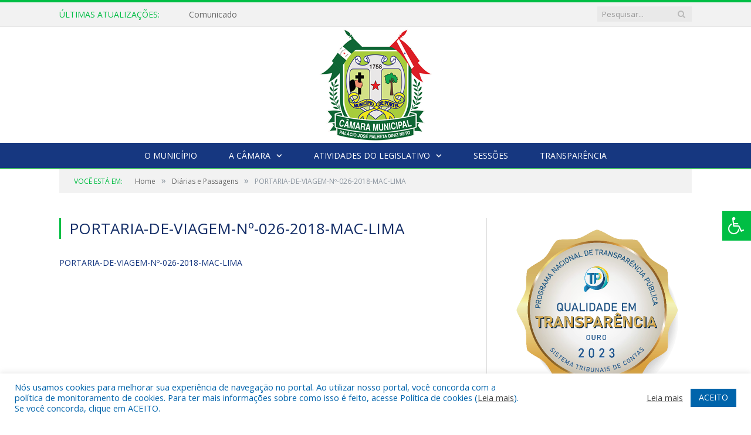

--- FILE ---
content_type: text/html; charset=UTF-8
request_url: https://camaradeportel.pa.gov.br/portal-da-transparencia/diarias-e-passagens/portaria-de-viagem-no-026-2018-mac-lima/
body_size: 15996
content:
<!DOCTYPE html>

<!--[if IE 8]> <html class="ie ie8" lang="pt-BR"> <![endif]-->
<!--[if IE 9]> <html class="ie ie9" lang="pt-BR"> <![endif]-->
<!--[if gt IE 9]><!--> <html lang="pt-BR"> <!--<![endif]-->

<head>


<meta charset="UTF-8" />


 
<meta name="viewport" content="width=device-width, initial-scale=1" />
<link rel="pingback" href="https://camaradeportel.pa.gov.br/xmlrpc.php" />
	
<link rel="shortcut icon" href="https://camarapreviapa.cr2.site/wp-content/uploads/2020/03/favicon-cr2.png" />	

<link rel="apple-touch-icon-precomposed" href="https://camarapreviapa.cr2.site/wp-content/uploads/2020/03/favicon-cr2.png" />
	
<meta name='robots' content='index, follow, max-image-preview:large, max-snippet:-1, max-video-preview:-1' />
	<style>img:is([sizes="auto" i], [sizes^="auto," i]) { contain-intrinsic-size: 3000px 1500px }</style>
	
	<!-- This site is optimized with the Yoast SEO plugin v25.3.1 - https://yoast.com/wordpress/plugins/seo/ -->
	<title>PORTARIA-DE-VIAGEM-Nº-026-2018-MAC-LIMA - Câmara Municipal de Portel | Gestão 2025-2026</title>
	<link rel="canonical" href="https://camaradeportel.pa.gov.br/portal-da-transparencia/diarias-e-passagens/portaria-de-viagem-no-026-2018-mac-lima/" />
	<meta property="og:locale" content="pt_BR" />
	<meta property="og:type" content="article" />
	<meta property="og:title" content="PORTARIA-DE-VIAGEM-Nº-026-2018-MAC-LIMA - Câmara Municipal de Portel | Gestão 2025-2026" />
	<meta property="og:description" content="PORTARIA-DE-VIAGEM-Nº-026-2018-MAC-LIMA" />
	<meta property="og:url" content="https://camaradeportel.pa.gov.br/portal-da-transparencia/diarias-e-passagens/portaria-de-viagem-no-026-2018-mac-lima/" />
	<meta property="og:site_name" content="Câmara Municipal de Portel | Gestão 2025-2026" />
	<script type="application/ld+json" class="yoast-schema-graph">{"@context":"https://schema.org","@graph":[{"@type":"WebPage","@id":"https://camaradeportel.pa.gov.br/portal-da-transparencia/diarias-e-passagens/portaria-de-viagem-no-026-2018-mac-lima/","url":"https://camaradeportel.pa.gov.br/portal-da-transparencia/diarias-e-passagens/portaria-de-viagem-no-026-2018-mac-lima/","name":"PORTARIA-DE-VIAGEM-Nº-026-2018-MAC-LIMA - Câmara Municipal de Portel | Gestão 2025-2026","isPartOf":{"@id":"https://camaradeportel.pa.gov.br/#website"},"primaryImageOfPage":{"@id":"https://camaradeportel.pa.gov.br/portal-da-transparencia/diarias-e-passagens/portaria-de-viagem-no-026-2018-mac-lima/#primaryimage"},"image":{"@id":"https://camaradeportel.pa.gov.br/portal-da-transparencia/diarias-e-passagens/portaria-de-viagem-no-026-2018-mac-lima/#primaryimage"},"thumbnailUrl":"","datePublished":"2021-05-06T17:10:55+00:00","breadcrumb":{"@id":"https://camaradeportel.pa.gov.br/portal-da-transparencia/diarias-e-passagens/portaria-de-viagem-no-026-2018-mac-lima/#breadcrumb"},"inLanguage":"pt-BR","potentialAction":[{"@type":"ReadAction","target":["https://camaradeportel.pa.gov.br/portal-da-transparencia/diarias-e-passagens/portaria-de-viagem-no-026-2018-mac-lima/"]}]},{"@type":"ImageObject","inLanguage":"pt-BR","@id":"https://camaradeportel.pa.gov.br/portal-da-transparencia/diarias-e-passagens/portaria-de-viagem-no-026-2018-mac-lima/#primaryimage","url":"","contentUrl":""},{"@type":"BreadcrumbList","@id":"https://camaradeportel.pa.gov.br/portal-da-transparencia/diarias-e-passagens/portaria-de-viagem-no-026-2018-mac-lima/#breadcrumb","itemListElement":[{"@type":"ListItem","position":1,"name":"Portal da Transparência","item":"https://camaradeportel.pa.gov.br/portal-da-transparencia/"},{"@type":"ListItem","position":2,"name":"Diárias e Passagens","item":"https://camaradeportel.pa.gov.br/portal-da-transparencia/diarias-e-passagens/"},{"@type":"ListItem","position":3,"name":"PORTARIA-DE-VIAGEM-Nº-026-2018-MAC-LIMA"}]},{"@type":"WebSite","@id":"https://camaradeportel.pa.gov.br/#website","url":"https://camaradeportel.pa.gov.br/","name":"Câmara Municipal de Portel | Gestão 2025-2026","description":"Site oficial da Câmara Municipal de Portel","potentialAction":[{"@type":"SearchAction","target":{"@type":"EntryPoint","urlTemplate":"https://camaradeportel.pa.gov.br/?s={search_term_string}"},"query-input":{"@type":"PropertyValueSpecification","valueRequired":true,"valueName":"search_term_string"}}],"inLanguage":"pt-BR"}]}</script>
	<!-- / Yoast SEO plugin. -->


<link rel='dns-prefetch' href='//maxcdn.bootstrapcdn.com' />
<link rel='dns-prefetch' href='//fonts.googleapis.com' />
<link rel="alternate" type="application/rss+xml" title="Feed para Câmara Municipal de Portel | Gestão 2025-2026 &raquo;" href="https://camaradeportel.pa.gov.br/feed/" />
<link rel="alternate" type="application/rss+xml" title="Feed de comentários para Câmara Municipal de Portel | Gestão 2025-2026 &raquo;" href="https://camaradeportel.pa.gov.br/comments/feed/" />
<script type="text/javascript">
/* <![CDATA[ */
window._wpemojiSettings = {"baseUrl":"https:\/\/s.w.org\/images\/core\/emoji\/16.0.1\/72x72\/","ext":".png","svgUrl":"https:\/\/s.w.org\/images\/core\/emoji\/16.0.1\/svg\/","svgExt":".svg","source":{"concatemoji":"https:\/\/camaradeportel.pa.gov.br\/wp-includes\/js\/wp-emoji-release.min.js?ver=6.8.3"}};
/*! This file is auto-generated */
!function(s,n){var o,i,e;function c(e){try{var t={supportTests:e,timestamp:(new Date).valueOf()};sessionStorage.setItem(o,JSON.stringify(t))}catch(e){}}function p(e,t,n){e.clearRect(0,0,e.canvas.width,e.canvas.height),e.fillText(t,0,0);var t=new Uint32Array(e.getImageData(0,0,e.canvas.width,e.canvas.height).data),a=(e.clearRect(0,0,e.canvas.width,e.canvas.height),e.fillText(n,0,0),new Uint32Array(e.getImageData(0,0,e.canvas.width,e.canvas.height).data));return t.every(function(e,t){return e===a[t]})}function u(e,t){e.clearRect(0,0,e.canvas.width,e.canvas.height),e.fillText(t,0,0);for(var n=e.getImageData(16,16,1,1),a=0;a<n.data.length;a++)if(0!==n.data[a])return!1;return!0}function f(e,t,n,a){switch(t){case"flag":return n(e,"\ud83c\udff3\ufe0f\u200d\u26a7\ufe0f","\ud83c\udff3\ufe0f\u200b\u26a7\ufe0f")?!1:!n(e,"\ud83c\udde8\ud83c\uddf6","\ud83c\udde8\u200b\ud83c\uddf6")&&!n(e,"\ud83c\udff4\udb40\udc67\udb40\udc62\udb40\udc65\udb40\udc6e\udb40\udc67\udb40\udc7f","\ud83c\udff4\u200b\udb40\udc67\u200b\udb40\udc62\u200b\udb40\udc65\u200b\udb40\udc6e\u200b\udb40\udc67\u200b\udb40\udc7f");case"emoji":return!a(e,"\ud83e\udedf")}return!1}function g(e,t,n,a){var r="undefined"!=typeof WorkerGlobalScope&&self instanceof WorkerGlobalScope?new OffscreenCanvas(300,150):s.createElement("canvas"),o=r.getContext("2d",{willReadFrequently:!0}),i=(o.textBaseline="top",o.font="600 32px Arial",{});return e.forEach(function(e){i[e]=t(o,e,n,a)}),i}function t(e){var t=s.createElement("script");t.src=e,t.defer=!0,s.head.appendChild(t)}"undefined"!=typeof Promise&&(o="wpEmojiSettingsSupports",i=["flag","emoji"],n.supports={everything:!0,everythingExceptFlag:!0},e=new Promise(function(e){s.addEventListener("DOMContentLoaded",e,{once:!0})}),new Promise(function(t){var n=function(){try{var e=JSON.parse(sessionStorage.getItem(o));if("object"==typeof e&&"number"==typeof e.timestamp&&(new Date).valueOf()<e.timestamp+604800&&"object"==typeof e.supportTests)return e.supportTests}catch(e){}return null}();if(!n){if("undefined"!=typeof Worker&&"undefined"!=typeof OffscreenCanvas&&"undefined"!=typeof URL&&URL.createObjectURL&&"undefined"!=typeof Blob)try{var e="postMessage("+g.toString()+"("+[JSON.stringify(i),f.toString(),p.toString(),u.toString()].join(",")+"));",a=new Blob([e],{type:"text/javascript"}),r=new Worker(URL.createObjectURL(a),{name:"wpTestEmojiSupports"});return void(r.onmessage=function(e){c(n=e.data),r.terminate(),t(n)})}catch(e){}c(n=g(i,f,p,u))}t(n)}).then(function(e){for(var t in e)n.supports[t]=e[t],n.supports.everything=n.supports.everything&&n.supports[t],"flag"!==t&&(n.supports.everythingExceptFlag=n.supports.everythingExceptFlag&&n.supports[t]);n.supports.everythingExceptFlag=n.supports.everythingExceptFlag&&!n.supports.flag,n.DOMReady=!1,n.readyCallback=function(){n.DOMReady=!0}}).then(function(){return e}).then(function(){var e;n.supports.everything||(n.readyCallback(),(e=n.source||{}).concatemoji?t(e.concatemoji):e.wpemoji&&e.twemoji&&(t(e.twemoji),t(e.wpemoji)))}))}((window,document),window._wpemojiSettings);
/* ]]> */
</script>
<style id='wp-emoji-styles-inline-css' type='text/css'>

	img.wp-smiley, img.emoji {
		display: inline !important;
		border: none !important;
		box-shadow: none !important;
		height: 1em !important;
		width: 1em !important;
		margin: 0 0.07em !important;
		vertical-align: -0.1em !important;
		background: none !important;
		padding: 0 !important;
	}
</style>
<link rel='stylesheet' id='wp-block-library-css' href='https://camaradeportel.pa.gov.br/wp-includes/css/dist/block-library/style.min.css?ver=6.8.3' type='text/css' media='all' />
<style id='classic-theme-styles-inline-css' type='text/css'>
/*! This file is auto-generated */
.wp-block-button__link{color:#fff;background-color:#32373c;border-radius:9999px;box-shadow:none;text-decoration:none;padding:calc(.667em + 2px) calc(1.333em + 2px);font-size:1.125em}.wp-block-file__button{background:#32373c;color:#fff;text-decoration:none}
</style>
<style id='global-styles-inline-css' type='text/css'>
:root{--wp--preset--aspect-ratio--square: 1;--wp--preset--aspect-ratio--4-3: 4/3;--wp--preset--aspect-ratio--3-4: 3/4;--wp--preset--aspect-ratio--3-2: 3/2;--wp--preset--aspect-ratio--2-3: 2/3;--wp--preset--aspect-ratio--16-9: 16/9;--wp--preset--aspect-ratio--9-16: 9/16;--wp--preset--color--black: #000000;--wp--preset--color--cyan-bluish-gray: #abb8c3;--wp--preset--color--white: #ffffff;--wp--preset--color--pale-pink: #f78da7;--wp--preset--color--vivid-red: #cf2e2e;--wp--preset--color--luminous-vivid-orange: #ff6900;--wp--preset--color--luminous-vivid-amber: #fcb900;--wp--preset--color--light-green-cyan: #7bdcb5;--wp--preset--color--vivid-green-cyan: #00d084;--wp--preset--color--pale-cyan-blue: #8ed1fc;--wp--preset--color--vivid-cyan-blue: #0693e3;--wp--preset--color--vivid-purple: #9b51e0;--wp--preset--gradient--vivid-cyan-blue-to-vivid-purple: linear-gradient(135deg,rgba(6,147,227,1) 0%,rgb(155,81,224) 100%);--wp--preset--gradient--light-green-cyan-to-vivid-green-cyan: linear-gradient(135deg,rgb(122,220,180) 0%,rgb(0,208,130) 100%);--wp--preset--gradient--luminous-vivid-amber-to-luminous-vivid-orange: linear-gradient(135deg,rgba(252,185,0,1) 0%,rgba(255,105,0,1) 100%);--wp--preset--gradient--luminous-vivid-orange-to-vivid-red: linear-gradient(135deg,rgba(255,105,0,1) 0%,rgb(207,46,46) 100%);--wp--preset--gradient--very-light-gray-to-cyan-bluish-gray: linear-gradient(135deg,rgb(238,238,238) 0%,rgb(169,184,195) 100%);--wp--preset--gradient--cool-to-warm-spectrum: linear-gradient(135deg,rgb(74,234,220) 0%,rgb(151,120,209) 20%,rgb(207,42,186) 40%,rgb(238,44,130) 60%,rgb(251,105,98) 80%,rgb(254,248,76) 100%);--wp--preset--gradient--blush-light-purple: linear-gradient(135deg,rgb(255,206,236) 0%,rgb(152,150,240) 100%);--wp--preset--gradient--blush-bordeaux: linear-gradient(135deg,rgb(254,205,165) 0%,rgb(254,45,45) 50%,rgb(107,0,62) 100%);--wp--preset--gradient--luminous-dusk: linear-gradient(135deg,rgb(255,203,112) 0%,rgb(199,81,192) 50%,rgb(65,88,208) 100%);--wp--preset--gradient--pale-ocean: linear-gradient(135deg,rgb(255,245,203) 0%,rgb(182,227,212) 50%,rgb(51,167,181) 100%);--wp--preset--gradient--electric-grass: linear-gradient(135deg,rgb(202,248,128) 0%,rgb(113,206,126) 100%);--wp--preset--gradient--midnight: linear-gradient(135deg,rgb(2,3,129) 0%,rgb(40,116,252) 100%);--wp--preset--font-size--small: 13px;--wp--preset--font-size--medium: 20px;--wp--preset--font-size--large: 36px;--wp--preset--font-size--x-large: 42px;--wp--preset--spacing--20: 0.44rem;--wp--preset--spacing--30: 0.67rem;--wp--preset--spacing--40: 1rem;--wp--preset--spacing--50: 1.5rem;--wp--preset--spacing--60: 2.25rem;--wp--preset--spacing--70: 3.38rem;--wp--preset--spacing--80: 5.06rem;--wp--preset--shadow--natural: 6px 6px 9px rgba(0, 0, 0, 0.2);--wp--preset--shadow--deep: 12px 12px 50px rgba(0, 0, 0, 0.4);--wp--preset--shadow--sharp: 6px 6px 0px rgba(0, 0, 0, 0.2);--wp--preset--shadow--outlined: 6px 6px 0px -3px rgba(255, 255, 255, 1), 6px 6px rgba(0, 0, 0, 1);--wp--preset--shadow--crisp: 6px 6px 0px rgba(0, 0, 0, 1);}:where(.is-layout-flex){gap: 0.5em;}:where(.is-layout-grid){gap: 0.5em;}body .is-layout-flex{display: flex;}.is-layout-flex{flex-wrap: wrap;align-items: center;}.is-layout-flex > :is(*, div){margin: 0;}body .is-layout-grid{display: grid;}.is-layout-grid > :is(*, div){margin: 0;}:where(.wp-block-columns.is-layout-flex){gap: 2em;}:where(.wp-block-columns.is-layout-grid){gap: 2em;}:where(.wp-block-post-template.is-layout-flex){gap: 1.25em;}:where(.wp-block-post-template.is-layout-grid){gap: 1.25em;}.has-black-color{color: var(--wp--preset--color--black) !important;}.has-cyan-bluish-gray-color{color: var(--wp--preset--color--cyan-bluish-gray) !important;}.has-white-color{color: var(--wp--preset--color--white) !important;}.has-pale-pink-color{color: var(--wp--preset--color--pale-pink) !important;}.has-vivid-red-color{color: var(--wp--preset--color--vivid-red) !important;}.has-luminous-vivid-orange-color{color: var(--wp--preset--color--luminous-vivid-orange) !important;}.has-luminous-vivid-amber-color{color: var(--wp--preset--color--luminous-vivid-amber) !important;}.has-light-green-cyan-color{color: var(--wp--preset--color--light-green-cyan) !important;}.has-vivid-green-cyan-color{color: var(--wp--preset--color--vivid-green-cyan) !important;}.has-pale-cyan-blue-color{color: var(--wp--preset--color--pale-cyan-blue) !important;}.has-vivid-cyan-blue-color{color: var(--wp--preset--color--vivid-cyan-blue) !important;}.has-vivid-purple-color{color: var(--wp--preset--color--vivid-purple) !important;}.has-black-background-color{background-color: var(--wp--preset--color--black) !important;}.has-cyan-bluish-gray-background-color{background-color: var(--wp--preset--color--cyan-bluish-gray) !important;}.has-white-background-color{background-color: var(--wp--preset--color--white) !important;}.has-pale-pink-background-color{background-color: var(--wp--preset--color--pale-pink) !important;}.has-vivid-red-background-color{background-color: var(--wp--preset--color--vivid-red) !important;}.has-luminous-vivid-orange-background-color{background-color: var(--wp--preset--color--luminous-vivid-orange) !important;}.has-luminous-vivid-amber-background-color{background-color: var(--wp--preset--color--luminous-vivid-amber) !important;}.has-light-green-cyan-background-color{background-color: var(--wp--preset--color--light-green-cyan) !important;}.has-vivid-green-cyan-background-color{background-color: var(--wp--preset--color--vivid-green-cyan) !important;}.has-pale-cyan-blue-background-color{background-color: var(--wp--preset--color--pale-cyan-blue) !important;}.has-vivid-cyan-blue-background-color{background-color: var(--wp--preset--color--vivid-cyan-blue) !important;}.has-vivid-purple-background-color{background-color: var(--wp--preset--color--vivid-purple) !important;}.has-black-border-color{border-color: var(--wp--preset--color--black) !important;}.has-cyan-bluish-gray-border-color{border-color: var(--wp--preset--color--cyan-bluish-gray) !important;}.has-white-border-color{border-color: var(--wp--preset--color--white) !important;}.has-pale-pink-border-color{border-color: var(--wp--preset--color--pale-pink) !important;}.has-vivid-red-border-color{border-color: var(--wp--preset--color--vivid-red) !important;}.has-luminous-vivid-orange-border-color{border-color: var(--wp--preset--color--luminous-vivid-orange) !important;}.has-luminous-vivid-amber-border-color{border-color: var(--wp--preset--color--luminous-vivid-amber) !important;}.has-light-green-cyan-border-color{border-color: var(--wp--preset--color--light-green-cyan) !important;}.has-vivid-green-cyan-border-color{border-color: var(--wp--preset--color--vivid-green-cyan) !important;}.has-pale-cyan-blue-border-color{border-color: var(--wp--preset--color--pale-cyan-blue) !important;}.has-vivid-cyan-blue-border-color{border-color: var(--wp--preset--color--vivid-cyan-blue) !important;}.has-vivid-purple-border-color{border-color: var(--wp--preset--color--vivid-purple) !important;}.has-vivid-cyan-blue-to-vivid-purple-gradient-background{background: var(--wp--preset--gradient--vivid-cyan-blue-to-vivid-purple) !important;}.has-light-green-cyan-to-vivid-green-cyan-gradient-background{background: var(--wp--preset--gradient--light-green-cyan-to-vivid-green-cyan) !important;}.has-luminous-vivid-amber-to-luminous-vivid-orange-gradient-background{background: var(--wp--preset--gradient--luminous-vivid-amber-to-luminous-vivid-orange) !important;}.has-luminous-vivid-orange-to-vivid-red-gradient-background{background: var(--wp--preset--gradient--luminous-vivid-orange-to-vivid-red) !important;}.has-very-light-gray-to-cyan-bluish-gray-gradient-background{background: var(--wp--preset--gradient--very-light-gray-to-cyan-bluish-gray) !important;}.has-cool-to-warm-spectrum-gradient-background{background: var(--wp--preset--gradient--cool-to-warm-spectrum) !important;}.has-blush-light-purple-gradient-background{background: var(--wp--preset--gradient--blush-light-purple) !important;}.has-blush-bordeaux-gradient-background{background: var(--wp--preset--gradient--blush-bordeaux) !important;}.has-luminous-dusk-gradient-background{background: var(--wp--preset--gradient--luminous-dusk) !important;}.has-pale-ocean-gradient-background{background: var(--wp--preset--gradient--pale-ocean) !important;}.has-electric-grass-gradient-background{background: var(--wp--preset--gradient--electric-grass) !important;}.has-midnight-gradient-background{background: var(--wp--preset--gradient--midnight) !important;}.has-small-font-size{font-size: var(--wp--preset--font-size--small) !important;}.has-medium-font-size{font-size: var(--wp--preset--font-size--medium) !important;}.has-large-font-size{font-size: var(--wp--preset--font-size--large) !important;}.has-x-large-font-size{font-size: var(--wp--preset--font-size--x-large) !important;}
:where(.wp-block-post-template.is-layout-flex){gap: 1.25em;}:where(.wp-block-post-template.is-layout-grid){gap: 1.25em;}
:where(.wp-block-columns.is-layout-flex){gap: 2em;}:where(.wp-block-columns.is-layout-grid){gap: 2em;}
:root :where(.wp-block-pullquote){font-size: 1.5em;line-height: 1.6;}
</style>
<link rel='stylesheet' id='cookie-law-info-css' href='https://camaradeportel.pa.gov.br/wp-content/plugins/cookie-law-info/legacy/public/css/cookie-law-info-public.css?ver=3.3.0' type='text/css' media='all' />
<link rel='stylesheet' id='cookie-law-info-gdpr-css' href='https://camaradeportel.pa.gov.br/wp-content/plugins/cookie-law-info/legacy/public/css/cookie-law-info-gdpr.css?ver=3.3.0' type='text/css' media='all' />
<link rel='stylesheet' id='page-list-style-css' href='https://camaradeportel.pa.gov.br/wp-content/plugins/page-list/css/page-list.css?ver=5.7' type='text/css' media='all' />
<link rel='stylesheet' id='fontawsome-css' href='//maxcdn.bootstrapcdn.com/font-awesome/4.6.3/css/font-awesome.min.css?ver=1.0.5' type='text/css' media='all' />
<link rel='stylesheet' id='sogo_accessibility-css' href='https://camaradeportel.pa.gov.br/wp-content/plugins/sogo-accessibility/public/css/sogo-accessibility-public.css?ver=1.0.5' type='text/css' media='all' />
<link rel='stylesheet' id='wp-polls-css' href='https://camaradeportel.pa.gov.br/wp-content/plugins/wp-polls/polls-css.css?ver=2.77.3' type='text/css' media='all' />
<style id='wp-polls-inline-css' type='text/css'>
.wp-polls .pollbar {
	margin: 1px;
	font-size: 6px;
	line-height: 8px;
	height: 8px;
	background-image: url('https://camaradeportel.pa.gov.br/wp-content/plugins/wp-polls/images/default/pollbg.gif');
	border: 1px solid #c8c8c8;
}

</style>
<link rel='stylesheet' id='smartmag-fonts-css' href='https://fonts.googleapis.com/css?family=Open+Sans:400,400Italic,600,700|Roboto+Slab|Merriweather:300italic&#038;subset' type='text/css' media='all' />
<link rel='stylesheet' id='smartmag-core-css' href='https://camaradeportel.pa.gov.br/wp-content/themes/cr2-v3/style.css?ver=2.6.1' type='text/css' media='all' />
<link rel='stylesheet' id='smartmag-responsive-css' href='https://camaradeportel.pa.gov.br/wp-content/themes/cr2-v3/css/responsive.css?ver=2.6.1' type='text/css' media='all' />
<link rel='stylesheet' id='pretty-photo-css' href='https://camaradeportel.pa.gov.br/wp-content/themes/cr2-v3/css/prettyPhoto.css?ver=2.6.1' type='text/css' media='all' />
<link rel='stylesheet' id='smartmag-font-awesome-css' href='https://camaradeportel.pa.gov.br/wp-content/themes/cr2-v3/css/fontawesome/css/font-awesome.min.css?ver=2.6.1' type='text/css' media='all' />
<link rel='stylesheet' id='custom-css-css' href='https://camaradeportel.pa.gov.br/?bunyad_custom_css=1&#038;ver=6.8.3' type='text/css' media='all' />
<script type="text/javascript" src="https://camaradeportel.pa.gov.br/wp-includes/js/jquery/jquery.min.js?ver=3.7.1" id="jquery-core-js"></script>
<script type="text/javascript" src="https://camaradeportel.pa.gov.br/wp-includes/js/jquery/jquery-migrate.min.js?ver=3.4.1" id="jquery-migrate-js"></script>
<script type="text/javascript" id="cookie-law-info-js-extra">
/* <![CDATA[ */
var Cli_Data = {"nn_cookie_ids":[],"cookielist":[],"non_necessary_cookies":[],"ccpaEnabled":"","ccpaRegionBased":"","ccpaBarEnabled":"","strictlyEnabled":["necessary","obligatoire"],"ccpaType":"gdpr","js_blocking":"1","custom_integration":"","triggerDomRefresh":"","secure_cookies":""};
var cli_cookiebar_settings = {"animate_speed_hide":"500","animate_speed_show":"500","background":"#FFF","border":"#b1a6a6c2","border_on":"","button_1_button_colour":"#61a229","button_1_button_hover":"#4e8221","button_1_link_colour":"#fff","button_1_as_button":"1","button_1_new_win":"","button_2_button_colour":"#333","button_2_button_hover":"#292929","button_2_link_colour":"#444","button_2_as_button":"","button_2_hidebar":"","button_3_button_colour":"#dedfe0","button_3_button_hover":"#b2b2b3","button_3_link_colour":"#333333","button_3_as_button":"1","button_3_new_win":"","button_4_button_colour":"#dedfe0","button_4_button_hover":"#b2b2b3","button_4_link_colour":"#333333","button_4_as_button":"1","button_7_button_colour":"#0064ab","button_7_button_hover":"#005089","button_7_link_colour":"#fff","button_7_as_button":"1","button_7_new_win":"","font_family":"inherit","header_fix":"","notify_animate_hide":"1","notify_animate_show":"","notify_div_id":"#cookie-law-info-bar","notify_position_horizontal":"right","notify_position_vertical":"bottom","scroll_close":"","scroll_close_reload":"","accept_close_reload":"","reject_close_reload":"","showagain_tab":"","showagain_background":"#fff","showagain_border":"#000","showagain_div_id":"#cookie-law-info-again","showagain_x_position":"100px","text":"#0064ab","show_once_yn":"","show_once":"10000","logging_on":"","as_popup":"","popup_overlay":"1","bar_heading_text":"","cookie_bar_as":"banner","popup_showagain_position":"bottom-right","widget_position":"left"};
var log_object = {"ajax_url":"https:\/\/camaradeportel.pa.gov.br\/wp-admin\/admin-ajax.php"};
/* ]]> */
</script>
<script type="text/javascript" src="https://camaradeportel.pa.gov.br/wp-content/plugins/cookie-law-info/legacy/public/js/cookie-law-info-public.js?ver=3.3.0" id="cookie-law-info-js"></script>
<script type="text/javascript" src="https://camaradeportel.pa.gov.br/wp-content/themes/cr2-v3/js/jquery.prettyPhoto.js?ver=6.8.3" id="pretty-photo-smartmag-js"></script>
<script type="text/javascript" src="https://camaradeportel.pa.gov.br/wp-content/plugins/maxbuttons-pro-2.5.1/js/maxbuttons.js?ver=6.8.3" id="maxbuttons-js-js"></script>
<link rel="https://api.w.org/" href="https://camaradeportel.pa.gov.br/wp-json/" /><link rel="alternate" title="JSON" type="application/json" href="https://camaradeportel.pa.gov.br/wp-json/wp/v2/media/2484" /><link rel="EditURI" type="application/rsd+xml" title="RSD" href="https://camaradeportel.pa.gov.br/xmlrpc.php?rsd" />
<meta name="generator" content="WordPress 6.8.3" />
<link rel='shortlink' href='https://camaradeportel.pa.gov.br/?p=2484' />
<link rel="alternate" title="oEmbed (JSON)" type="application/json+oembed" href="https://camaradeportel.pa.gov.br/wp-json/oembed/1.0/embed?url=https%3A%2F%2Fcamaradeportel.pa.gov.br%2Fportal-da-transparencia%2Fdiarias-e-passagens%2Fportaria-de-viagem-no-026-2018-mac-lima%2F" />
<link rel="alternate" title="oEmbed (XML)" type="text/xml+oembed" href="https://camaradeportel.pa.gov.br/wp-json/oembed/1.0/embed?url=https%3A%2F%2Fcamaradeportel.pa.gov.br%2Fportal-da-transparencia%2Fdiarias-e-passagens%2Fportaria-de-viagem-no-026-2018-mac-lima%2F&#038;format=xml" />
	<style>.main-featured .row { opacity: 1; }.no-display {
    will-change: opacity;
    opacity: 1;
}</style>
<!--[if lt IE 9]>
<script src="https://camaradeportel.pa.gov.br/wp-content/themes/cr2-v3/js/html5.js" type="text/javascript"></script>
<![endif]-->

</head>


<body data-rsssl=1 class="attachment wp-singular attachment-template-default attachmentid-2484 attachment-pdf wp-theme-cr2-v3 page-builder right-sidebar full has-nav-dark has-nav-full">

<div class="main-wrap">

	
	
	<div class="top-bar">

		<div class="wrap">
			<section class="top-bar-content cf">
			
								<div class="trending-ticker">
					<span class="heading">Últimas atualizações:</span>

					<ul>
												
												
							<li><a href="https://camaradeportel.pa.gov.br/comunicado/" title="Comunicado">Comunicado</a></li>
						
												
							<li><a href="https://camaradeportel.pa.gov.br/recomendacao-no-001-2024-mppa-pj44aze-agentes-publicos/" title="Recomendação Nº 001-2024-MPPA-PJ44ªZE &#8211; Agentes Públicos">Recomendação Nº 001-2024-MPPA-PJ44ªZE &#8211; Agentes Públicos</a></li>
						
												
							<li><a href="https://camaradeportel.pa.gov.br/lista-de-processos-regidos-pela-lei-8-666-1993/" title="Lista de Processos Regidos pela Lei 8.666/1993">Lista de Processos Regidos pela Lei 8.666/1993</a></li>
						
												
							<li><a href="https://camaradeportel.pa.gov.br/pauta-da-sessao-ordinaria-de-08-de-janeiro-de-2024/" title="PAUTA DA SESSÃO ORDINÁRIA, DE 08 DE JANEIRO DE 2024">PAUTA DA SESSÃO ORDINÁRIA, DE 08 DE JANEIRO DE 2024</a></li>
						
												
							<li><a href="https://camaradeportel.pa.gov.br/decretos-2024/" title="Decretos 2024">Decretos 2024</a></li>
						
												
							<li><a href="https://camaradeportel.pa.gov.br/lei-no-821-2023-de-26-de-dezembro-de-2013/" title="LEI Nº 821/2023, DE 26 DE DEZEMBRO DE 2013 (Dispõe sobre a criação do departamento municipal de trânsito do município de Portel &#8211; DEMUTRAN, da junta administrativo de recursos de infração &#8211; JARI e dá outras providências)">LEI Nº 821/2023, DE 26 DE DEZEMBRO DE 2013 (Dispõe sobre a criação do departamento municipal de trânsito do município de Portel &#8211; DEMUTRAN, da junta administrativo de recursos de infração &#8211; JARI e dá outras providências)</a></li>
						
												
							<li><a href="https://camaradeportel.pa.gov.br/pauta-da-sessao-extraordinaria-de-18-de-dezembro-de-2023-2/" title="PAUTA DA SESSÃO EXTRAORDINÁRIA, DE 18 DE DEZEMBRO DE 2023">PAUTA DA SESSÃO EXTRAORDINÁRIA, DE 18 DE DEZEMBRO DE 2023</a></li>
						
												
							<li><a href="https://camaradeportel.pa.gov.br/pauta-da-sessao-extraordinaria-de-18-de-dezembro-de-2023/" title="PAUTA DA SESSÃO EXTRAORDINÁRIA, DE 18 DE DEZEMBRO DE 2023">PAUTA DA SESSÃO EXTRAORDINÁRIA, DE 18 DE DEZEMBRO DE 2023</a></li>
						
												
											</ul>
				</div>
				
									
					
		<div class="search">
			<form role="search" action="https://camaradeportel.pa.gov.br/" method="get">
				<input type="text" name="s" class="query" value="" placeholder="Pesquisar..."/>
				<button class="search-button" type="submit"><i class="fa fa-search"></i></button>
			</form>
		</div> <!-- .search -->					
				
								
			</section>
		</div>
		
	</div>
	
	<div id="main-head" class="main-head">
		
		<div class="wrap">
			
			
			<header class="centered">
			
				<div class="title">
							<a href="https://camaradeportel.pa.gov.br/" title="Câmara Municipal de Portel | Gestão 2025-2026" rel="home" class">
		
														
								
				<img src="https://camaradeportel.pa.gov.br/wp-content/uploads/2024/07/BRASAO-DA-CAMARA-2-1.png" class="logo-image" alt="Câmara Municipal de Portel | Gestão 2025-2026"  />
					 
						
		</a>				</div>
				
								
			</header>
				
							
		</div>
		
		
<div class="navigation-wrap cf" data-sticky-nav="1" data-sticky-type="normal">

	<nav class="navigation cf nav-center nav-full nav-dark">
	
		<div class="wrap">
		
			<div class="mobile" data-type="classic" data-search="1">
				<a href="#" class="selected">
					<span class="text">Menu</span><span class="current"></span> <i class="hamburger fa fa-bars"></i>
				</a>
			</div>
			
			<div class="menu-novo-menu-container"><ul id="menu-novo-menu" class="menu accessibility_menu"><li id="menu-item-822" class="menu-item menu-item-type-post_type menu-item-object-page menu-item-822"><a href="https://camaradeportel.pa.gov.br/o-municipio/">O Município</a></li>
<li id="menu-item-837" class="menu-item menu-item-type-post_type menu-item-object-page menu-item-has-children menu-item-837"><a href="https://camaradeportel.pa.gov.br/a-camara/">A Câmara</a>
<ul class="sub-menu">
	<li id="menu-item-9859" class="menu-item menu-item-type-custom menu-item-object-custom menu-item-9859"><a target="_blank" href="https://www.portalcr2.com.br/agenda-externa/agenda-cm-portel">Agenda do Presidente</a></li>
	<li id="menu-item-9858" class="menu-item menu-item-type-custom menu-item-object-custom menu-item-9858"><a target="_blank" href="https://www.portalcr2.com.br/comissoes/comissoes-cm-portel">Comissões</a></li>
	<li id="menu-item-9857" class="menu-item menu-item-type-custom menu-item-object-custom menu-item-9857"><a target="_blank" href="https://www.portalcr2.com.br/estrutura-camara/-cm-portel">Estrutura Organizacional</a></li>
	<li id="menu-item-9860" class="menu-item menu-item-type-custom menu-item-object-custom menu-item-9860"><a target="_blank" href="https://www.portalcr2.com.br/mesa-diretora/mesa-diretora-cm-portel">Mesa Diretora</a></li>
	<li id="menu-item-9856" class="menu-item menu-item-type-custom menu-item-object-custom menu-item-9856"><a target="_blank" href="https://www.portalcr2.com.br/estrutura-camara/-cm-portel">Regimento Interno</a></li>
	<li id="menu-item-9855" class="menu-item menu-item-type-custom menu-item-object-custom menu-item-9855"><a target="_blank" href="https://www.portalcr2.com.br/parlamentares/parlamentares-cm-portel">Vereadores</a></li>
</ul>
</li>
<li id="menu-item-9850" class="menu-item menu-item-type-custom menu-item-object-custom menu-item-has-children menu-item-9850"><a href="#">Atividades do Legislativo</a>
<ul class="sub-menu">
	<li id="menu-item-9851" class="menu-item menu-item-type-custom menu-item-object-custom menu-item-9851"><a target="_blank" href="https://www.portalcr2.com.br/documento-administrativo/documentos-admin-cm-portel">Documentos Administrativos</a></li>
	<li id="menu-item-9852" class="menu-item menu-item-type-custom menu-item-object-custom menu-item-9852"><a target="_blank" href="https://www.portalcr2.com.br/materias-legislativas/materias-legislativas-cm-portel">Matérias Legislativas</a></li>
	<li id="menu-item-9853" class="menu-item menu-item-type-custom menu-item-object-custom menu-item-9853"><a target="_blank" href="https://www.portalcr2.com.br/normas-juridicas/normas-juridicas-cm-portel">Normas Jurídicas</a></li>
</ul>
</li>
<li id="menu-item-9854" class="menu-item menu-item-type-custom menu-item-object-custom menu-item-9854"><a target="_blank" href="https://www.portalcr2.com.br/sessoes/sessoes-cm-portel">Sessões</a></li>
<li id="menu-item-1355" class="menu-item menu-item-type-post_type menu-item-object-page menu-item-1355"><a href="https://camaradeportel.pa.gov.br/portal-da-transparencia/">Transparência</a></li>
</ul></div>			
						
				<div class="mobile-menu-container"><ul id="menu-novo-menu-1" class="menu mobile-menu accessibility_menu"><li class="menu-item menu-item-type-post_type menu-item-object-page menu-item-822"><a href="https://camaradeportel.pa.gov.br/o-municipio/">O Município</a></li>
<li class="menu-item menu-item-type-post_type menu-item-object-page menu-item-has-children menu-item-837"><a href="https://camaradeportel.pa.gov.br/a-camara/">A Câmara</a>
<ul class="sub-menu">
	<li class="menu-item menu-item-type-custom menu-item-object-custom menu-item-9859"><a target="_blank" href="https://www.portalcr2.com.br/agenda-externa/agenda-cm-portel">Agenda do Presidente</a></li>
	<li class="menu-item menu-item-type-custom menu-item-object-custom menu-item-9858"><a target="_blank" href="https://www.portalcr2.com.br/comissoes/comissoes-cm-portel">Comissões</a></li>
	<li class="menu-item menu-item-type-custom menu-item-object-custom menu-item-9857"><a target="_blank" href="https://www.portalcr2.com.br/estrutura-camara/-cm-portel">Estrutura Organizacional</a></li>
	<li class="menu-item menu-item-type-custom menu-item-object-custom menu-item-9860"><a target="_blank" href="https://www.portalcr2.com.br/mesa-diretora/mesa-diretora-cm-portel">Mesa Diretora</a></li>
	<li class="menu-item menu-item-type-custom menu-item-object-custom menu-item-9856"><a target="_blank" href="https://www.portalcr2.com.br/estrutura-camara/-cm-portel">Regimento Interno</a></li>
	<li class="menu-item menu-item-type-custom menu-item-object-custom menu-item-9855"><a target="_blank" href="https://www.portalcr2.com.br/parlamentares/parlamentares-cm-portel">Vereadores</a></li>
</ul>
</li>
<li class="menu-item menu-item-type-custom menu-item-object-custom menu-item-has-children menu-item-9850"><a href="#">Atividades do Legislativo</a>
<ul class="sub-menu">
	<li class="menu-item menu-item-type-custom menu-item-object-custom menu-item-9851"><a target="_blank" href="https://www.portalcr2.com.br/documento-administrativo/documentos-admin-cm-portel">Documentos Administrativos</a></li>
	<li class="menu-item menu-item-type-custom menu-item-object-custom menu-item-9852"><a target="_blank" href="https://www.portalcr2.com.br/materias-legislativas/materias-legislativas-cm-portel">Matérias Legislativas</a></li>
	<li class="menu-item menu-item-type-custom menu-item-object-custom menu-item-9853"><a target="_blank" href="https://www.portalcr2.com.br/normas-juridicas/normas-juridicas-cm-portel">Normas Jurídicas</a></li>
</ul>
</li>
<li class="menu-item menu-item-type-custom menu-item-object-custom menu-item-9854"><a target="_blank" href="https://www.portalcr2.com.br/sessoes/sessoes-cm-portel">Sessões</a></li>
<li class="menu-item menu-item-type-post_type menu-item-object-page menu-item-1355"><a href="https://camaradeportel.pa.gov.br/portal-da-transparencia/">Transparência</a></li>
</ul></div>			
				
		</div>
		
	</nav>

		
</div>		
		 
		
	</div>	
	<div class="breadcrumbs-wrap">
		
		<div class="wrap">
		<div class="breadcrumbs"><span class="location">Você está em:</span><span itemscope itemtype="http://data-vocabulary.org/Breadcrumb"><a itemprop="url" href="https://camaradeportel.pa.gov.br/"><span itemprop="title">Home</span></a></span><span class="delim">&raquo;</span><span itemscope itemtype="http://data-vocabulary.org/Breadcrumb"><a itemprop="url" href="https://camaradeportel.pa.gov.br/portal-da-transparencia/diarias-e-passagens/"><span itemprop="title">Diárias e Passagens</span></a></span><span class="delim">&raquo;</span><span class="current">PORTARIA-DE-VIAGEM-Nº-026-2018-MAC-LIMA</span></div>		</div>
		
	</div>


<div class="main wrap cf">

	<div class="row">
		<div class="col-8 main-content">
			
			
			<article id="post-2484" class="post-2484 attachment type-attachment status-inherit">

						
				<header class="post-header">				
					
								
					<h1 class="main-heading">
						PORTARIA-DE-VIAGEM-Nº-026-2018-MAC-LIMA					</h1>
				</header><!-- .post-header -->
				
					
			<div class="post-content">			
				
				<p class="attachment"><a href='https://camaradeportel.pa.gov.br/wp-content/uploads/2021/05/PORTARIA-DE-VIAGEM-Nº-026-2018-MAC-LIMA.pdf'>PORTARIA-DE-VIAGEM-Nº-026-2018-MAC-LIMA</a></p>
				
			</div>

			</article>
			
		</div>
		
		
			
		
		
		<aside class="col-4 sidebar" data-sticky="1">
			<ul>
			
			<li id="custom_html-4" class="widget_text widget widget_custom_html"><div class="textwidget custom-html-widget"><a href="https://cr2.co/programa-nacional-de-transparencia-publica/" target="_blank" rel="noopener"><img class="aligncenter " src="https://cr2.co/wp-content/uploads/pntp_2023_selo_ouro.png" alt="PNTP" width="310" height="310" data-wp-editing="1" /></a></div></li>
<li id="custom_html-3" class="widget_text widget widget_custom_html"><div class="textwidget custom-html-widget"><a href="https://cr2.co/programa-nacional-de-transparencia-publica/" target="_blank" rel="noopener"><img class="aligncenter " src="https://cr2.co/wp-content/uploads/selo_diamante.png" alt="Programa Nacional de Transparência Pública" width="310" height="310" data-wp-editing="1" /></a></div></li>
<li id="search-2" class="widget widget_search"><h3 class="widgettitle">NÃO ENCONTROU O QUE QUERIA?</h3><form role="search" method="get" class="search-form" action="https://camaradeportel.pa.gov.br/">
				<label>
					<span class="screen-reader-text">Pesquisar por:</span>
					<input type="search" class="search-field" placeholder="Pesquisar &hellip;" value="" name="s" />
				</label>
				<input type="submit" class="search-submit" value="Pesquisar" />
			</form></li>
<li id="text-6" class="widget widget_text">			<div class="textwidget"><center><a href="https://cr2.co/tag-tcm-pa/?utm_source=camaradeportel&utm_medium=referencia&utm_campaign=selo" target="_blank"><img class="alignnone wp-image-1778 size-full" src="https://cr2.co/wp-content/uploads/selo-tcm-tag-2021.png" alt="tcm pa" /></a></center>
<style type="text/css">div.maxbutton-3-container { } a.maxbutton-3 { text-decoration: none; color: #ffffff; } a.maxbutton-3 .maxbutton { width: 300px; height: 65px; background-color: #163880; background: linear-gradient(rgba(22, 56, 128, 1) 45%, rgba(22, 56, 128, 1)); background: -moz-linear-gradient(rgba(22, 56, 128, 1) 45%, rgba(22, 56, 128, 1)); background: -o-linear-gradient(rgba(22, 56, 128, 1) 45%, rgba(22, 56, 128, 1)); background: -webkit-gradient(linear, left top, left bottom, color-stop(.45, rgba(22, 56, 128, 1)), color-stop(1, rgba(22, 56, 128, 1))); border-style: solid; border-width: 2px; border-color: #43ba65; border-radius: 4px; -moz-border-radius: 4px; -webkit-border-radius: 4px; text-shadow: -1px -1px 0px #163880; box-shadow: 0px 0px 2px #43ba65; -pie-background: linear-gradient(rgba(22, 56, 128, 1) 45%, rgba(22, 56, 128, 1)); position: relative; behavior: url("https://camaradeportel.pa.gov.br/wp-content/plugins/maxbuttons-pro-2.5.1/pie/PIE.htc"); } a.maxbutton-3 .maxbutton .mb-text { color: #ffffff; font-family: Arial; font-size: 22px; font-style: normal; font-weight: normal; text-align: left; padding-top: 5px; padding-right: 5px; padding-bottom: 1px; padding-left: 5px; line-height: 1.0em; width: 100%; } a.maxbutton-3 .maxbutton .mb-text2 { color: #ffffff; font-family: Arial; font-size: 26px; font-style: normal; font-weight: bold; text-align: left; padding-top: 1px; padding-right: 5px; padding-bottom: 5px; padding-left: 5px; line-height: 1.0em; width: 100%; } a.maxbutton-3 .maxbutton .mb-icon { padding-top: 3px; padding-right: 7px; padding-bottom: 3px; padding-left: 3px; width: px; } a.maxbutton-3 .maxbutton .mb-icon img { background: none; padding: 0px; margin: 0px; border: none; border-radius: 0px; -moz-border-radius: 0px; -webkit-border-radius: 0px; box-shadow: none; } a.maxbutton-3 .maxbutton .mb-icon.mb-right { float: right; text-align: right; } a.maxbutton-3:visited { text-decoration: none; color: #ffffff; } a.maxbutton-3:hover { text-decoration: none; color: #ffffff; } a.maxbutton-3:hover .maxbutton { background-color: #43ba65; background: linear-gradient(rgba(67, 186, 101, 1) 45%, rgba(67, 186, 101, 1)); background: -moz-linear-gradient(rgba(67, 186, 101, 1) 45%, rgba(67, 186, 101, 1)); background: -o-linear-gradient(rgba(67, 186, 101, 1) 45%, rgba(67, 186, 101, 1)); background: -webkit-gradient(linear, left top, left bottom, color-stop(.45, rgba(67, 186, 101, 1)), color-stop(1, rgba(67, 186, 101, 1))); border-color: #163880; text-shadow: -1px -1px 0px #43ba65; box-shadow: 0px 0px 2px #163880; -pie-background: linear-gradient(rgba(67, 186, 101, 1) 45%, rgba(67, 186, 101, 1)); position: relative; behavior: url("https://camaradeportel.pa.gov.br/wp-content/plugins/maxbuttons-pro-2.5.1/pie/PIE.htc"); } a.maxbutton-3:hover .maxbutton .mb-text { color: #ffffff; } a.maxbutton-3:hover .maxbutton .mb-text2 { color: #ffffff; } </style><script type="text/javascript">mbpro_loadFontFamilyStylesheet("Arial");mbpro_loadFontFamilyStylesheet("Arial");</script><div align="center"><div class="maxbutton-3-container"><a class="maxbutton-3" href="/portal-da-transparencia/"  ><div class="maxbutton"><div class="mb-icon mb-right"><img src="/wp-content/uploads/2015/10/icone-lai.png" alt="" border="0" /></div><div class="mb-text">Portal da</div><div class="mb-text2">TRANSPARÊNCIA</div><div style="clear: both;"></div></div></a></div></div>
<BR>
<style type="text/css">div.maxbutton-14-container { } a.maxbutton-14 { text-decoration: none; color: #ffffff; } a.maxbutton-14 .maxbutton { width: 300px; height: 65px; background-color: #163880; background: linear-gradient(rgba(22, 56, 128, 1) 45%, rgba(22, 56, 128, 1)); background: -moz-linear-gradient(rgba(22, 56, 128, 1) 45%, rgba(22, 56, 128, 1)); background: -o-linear-gradient(rgba(22, 56, 128, 1) 45%, rgba(22, 56, 128, 1)); background: -webkit-gradient(linear, left top, left bottom, color-stop(.45, rgba(22, 56, 128, 1)), color-stop(1, rgba(22, 56, 128, 1))); border-style: solid; border-width: 2px; border-color: #43ba65; border-radius: 4px; -moz-border-radius: 4px; -webkit-border-radius: 4px; text-shadow: -1px -1px 0px #163880; box-shadow: 0px 0px 2px #43ba65; -pie-background: linear-gradient(rgba(22, 56, 128, 1) 45%, rgba(22, 56, 128, 1)); position: relative; behavior: url("https://camaradeportel.pa.gov.br/wp-content/plugins/maxbuttons-pro-2.5.1/pie/PIE.htc"); } a.maxbutton-14 .maxbutton .mb-text { color: #ffffff; font-family: Arial; font-size: 22px; font-style: normal; font-weight: normal; text-align: left; padding-top: 5px; padding-right: 5px; padding-bottom: 1px; padding-left: 5px; line-height: 1.0em; width: 100%; } a.maxbutton-14 .maxbutton .mb-text2 { color: #ffffff; font-family: Arial; font-size: 30px; font-style: normal; font-weight: bold; text-align: left; padding-top: 1px; padding-right: 5px; padding-bottom: 5px; padding-left: 5px; line-height: 1.0em; width: 100%; } a.maxbutton-14 .maxbutton .mb-icon { padding-top: 3px; padding-right: 7px; padding-bottom: 3px; padding-left: 3px; width: px; } a.maxbutton-14 .maxbutton .mb-icon img { background: none; padding: 0px; margin: 0px; border: none; border-radius: 0px; -moz-border-radius: 0px; -webkit-border-radius: 0px; box-shadow: none; } a.maxbutton-14 .maxbutton .mb-icon.mb-right { float: right; text-align: right; } a.maxbutton-14:visited { text-decoration: none; color: #ffffff; } a.maxbutton-14:hover { text-decoration: none; color: #ffffff; } a.maxbutton-14:hover .maxbutton { background-color: #43ba65; background: linear-gradient(rgba(67, 186, 101, 1) 45%, rgba(67, 186, 101, 1)); background: -moz-linear-gradient(rgba(67, 186, 101, 1) 45%, rgba(67, 186, 101, 1)); background: -o-linear-gradient(rgba(67, 186, 101, 1) 45%, rgba(67, 186, 101, 1)); background: -webkit-gradient(linear, left top, left bottom, color-stop(.45, rgba(67, 186, 101, 1)), color-stop(1, rgba(67, 186, 101, 1))); border-color: #163880; text-shadow: -1px -1px 0px #43ba65; box-shadow: 0px 0px 2px #163880; -pie-background: linear-gradient(rgba(67, 186, 101, 1) 45%, rgba(67, 186, 101, 1)); position: relative; behavior: url("https://camaradeportel.pa.gov.br/wp-content/plugins/maxbuttons-pro-2.5.1/pie/PIE.htc"); } a.maxbutton-14:hover .maxbutton .mb-text { color: #ffffff; } a.maxbutton-14:hover .maxbutton .mb-text2 { color: #ffffff; } </style><script type="text/javascript">mbpro_loadFontFamilyStylesheet("Arial");mbpro_loadFontFamilyStylesheet("Arial");</script><div align="center"><div class="maxbutton-14-container"><a class="maxbutton-14" href="https://www.portalcr2.com.br/carta-servico/carta-de-servico-cm-portel" target="_blank" ><div class="maxbutton"><div class="mb-icon mb-right"><img src="/wp-content/uploads/2015/12/Document-Copy-icon.png" alt="" border="0" /></div><div class="mb-text">Carta de</div><div class="mb-text2">SERVIÇOS</div><div style="clear: both;"></div></div></a></div></div>
<BR>
<style type="text/css">div.maxbutton-6-container { } a.maxbutton-6 { text-decoration: none; color: #ffffff; } a.maxbutton-6 .maxbutton { width: 300px; height: 65px; background-color: #163880; background: linear-gradient(rgba(22, 56, 128, 1) 45%, rgba(22, 56, 128, 1)); background: -moz-linear-gradient(rgba(22, 56, 128, 1) 45%, rgba(22, 56, 128, 1)); background: -o-linear-gradient(rgba(22, 56, 128, 1) 45%, rgba(22, 56, 128, 1)); background: -webkit-gradient(linear, left top, left bottom, color-stop(.45, rgba(22, 56, 128, 1)), color-stop(1, rgba(22, 56, 128, 1))); border-style: solid; border-width: 2px; border-color: #43ba65; border-radius: 4px; -moz-border-radius: 4px; -webkit-border-radius: 4px; text-shadow: -1px -1px 0px #163880; box-shadow: 0px 0px 2px #43ba65; -pie-background: linear-gradient(rgba(22, 56, 128, 1) 45%, rgba(22, 56, 128, 1)); position: relative; behavior: url("https://camaradeportel.pa.gov.br/wp-content/plugins/maxbuttons-pro-2.5.1/pie/PIE.htc"); } a.maxbutton-6 .maxbutton .mb-text { color: #ffffff; font-family: Arial; font-size: 22px; font-style: normal; font-weight: normal; text-align: left; padding-top: 5px; padding-right: 5px; padding-bottom: 1px; padding-left: 5px; line-height: 1.0em; width: 100%; } a.maxbutton-6 .maxbutton .mb-text2 { color: #ffffff; font-family: Arial; font-size: 30px; font-style: normal; font-weight: bold; text-align: left; padding-top: 1px; padding-right: 5px; padding-bottom: 5px; padding-left: 5px; line-height: 1.0em; width: 100%; } a.maxbutton-6 .maxbutton .mb-icon { padding-top: 3px; padding-right: 7px; padding-bottom: 3px; padding-left: 3px; width: px; } a.maxbutton-6 .maxbutton .mb-icon img { background: none; padding: 0px; margin: 0px; border: none; border-radius: 0px; -moz-border-radius: 0px; -webkit-border-radius: 0px; box-shadow: none; } a.maxbutton-6 .maxbutton .mb-icon.mb-right { float: right; text-align: right; } a.maxbutton-6:visited { text-decoration: none; color: #ffffff; } a.maxbutton-6:hover { text-decoration: none; color: #ffffff; } a.maxbutton-6:hover .maxbutton { background-color: #43ba65; background: linear-gradient(rgba(67, 186, 101, 1) 45%, rgba(67, 186, 101, 1)); background: -moz-linear-gradient(rgba(67, 186, 101, 1) 45%, rgba(67, 186, 101, 1)); background: -o-linear-gradient(rgba(67, 186, 101, 1) 45%, rgba(67, 186, 101, 1)); background: -webkit-gradient(linear, left top, left bottom, color-stop(.45, rgba(67, 186, 101, 1)), color-stop(1, rgba(67, 186, 101, 1))); border-color: #163880; text-shadow: -1px -1px 0px #43ba65; box-shadow: 0px 0px 2px #163880; -pie-background: linear-gradient(rgba(67, 186, 101, 1) 45%, rgba(67, 186, 101, 1)); position: relative; behavior: url("https://camaradeportel.pa.gov.br/wp-content/plugins/maxbuttons-pro-2.5.1/pie/PIE.htc"); } a.maxbutton-6:hover .maxbutton .mb-text { color: #ffffff; } a.maxbutton-6:hover .maxbutton .mb-text2 { color: #ffffff; } </style><script type="text/javascript">mbpro_loadFontFamilyStylesheet("Arial");mbpro_loadFontFamilyStylesheet("Arial");</script><div align="center"><div class="maxbutton-6-container"><a class="maxbutton-6" href="https://www.portalcr2.com.br/licitacoes/licitacoes-cm-portel" target="_blank" ><div class="maxbutton"><div class="mb-icon mb-right"><img src="/wp-content/uploads/2015/12/icone-licitacoes.png" alt="" border="0" /></div><div class="mb-text">Editais e Contratos de</div><div class="mb-text2">LICITAÇÕES</div><div style="clear: both;"></div></div></a></div></div>
<BR>
<style type="text/css">div.maxbutton-1-container { } a.maxbutton-1 { text-decoration: none; color: #ffffff; } a.maxbutton-1 .maxbutton { width: 300px; height: 65px; background-color: #163880; background: linear-gradient(rgba(22, 56, 128, 1) 45%, rgba(22, 56, 128, 1)); background: -moz-linear-gradient(rgba(22, 56, 128, 1) 45%, rgba(22, 56, 128, 1)); background: -o-linear-gradient(rgba(22, 56, 128, 1) 45%, rgba(22, 56, 128, 1)); background: -webkit-gradient(linear, left top, left bottom, color-stop(.45, rgba(22, 56, 128, 1)), color-stop(1, rgba(22, 56, 128, 1))); border-style: solid; border-width: 2px; border-color: #43ba65; border-radius: 4px; -moz-border-radius: 4px; -webkit-border-radius: 4px; text-shadow: -1px -1px 0px #163880; box-shadow: 0px 0px 2px #43ba65; -pie-background: linear-gradient(rgba(22, 56, 128, 1) 45%, rgba(22, 56, 128, 1)); position: relative; behavior: url("https://camaradeportel.pa.gov.br/wp-content/plugins/maxbuttons-pro-2.5.1/pie/PIE.htc"); } a.maxbutton-1 .maxbutton .mb-text { color: #ffffff; font-family: Arial; font-size: 24px; font-style: normal; font-weight: normal; text-align: left; padding-top: 5px; padding-right: 5px; padding-bottom: 1px; padding-left: 5px; line-height: 1.0em; width: 100%; } a.maxbutton-1 .maxbutton .mb-text2 { color: #ffffff; font-family: Arial; font-size: 32px; font-style: normal; font-weight: bold; text-align: left; padding-top: 1px; padding-right: 5px; padding-bottom: 5px; padding-left: 5px; line-height: 1.0em; width: 100%; } a.maxbutton-1 .maxbutton .mb-icon { padding-top: 3px; padding-right: 7px; padding-bottom: 3px; padding-left: 3px; width: px; } a.maxbutton-1 .maxbutton .mb-icon img { background: none; padding: 0px; margin: 0px; border: none; border-radius: 0px; -moz-border-radius: 0px; -webkit-border-radius: 0px; box-shadow: none; } a.maxbutton-1 .maxbutton .mb-icon.mb-right { float: right; text-align: right; } a.maxbutton-1:visited { text-decoration: none; color: #ffffff; } a.maxbutton-1:hover { text-decoration: none; color: #ffffff; } a.maxbutton-1:hover .maxbutton { background-color: #43ba65; background: linear-gradient(rgba(67, 186, 101, 1) 45%, rgba(67, 186, 101, 1)); background: -moz-linear-gradient(rgba(67, 186, 101, 1) 45%, rgba(67, 186, 101, 1)); background: -o-linear-gradient(rgba(67, 186, 101, 1) 45%, rgba(67, 186, 101, 1)); background: -webkit-gradient(linear, left top, left bottom, color-stop(.45, rgba(67, 186, 101, 1)), color-stop(1, rgba(67, 186, 101, 1))); border-color: #163880; text-shadow: -1px -1px 0px #43ba65; box-shadow: 0px 0px 2px #163880; -pie-background: linear-gradient(rgba(67, 186, 101, 1) 45%, rgba(67, 186, 101, 1)); position: relative; behavior: url("https://camaradeportel.pa.gov.br/wp-content/plugins/maxbuttons-pro-2.5.1/pie/PIE.htc"); } a.maxbutton-1:hover .maxbutton .mb-text { color: #ffffff; } a.maxbutton-1:hover .maxbutton .mb-text2 { color: #ffffff; } </style><script type="text/javascript">mbpro_loadFontFamilyStylesheet("Arial");mbpro_loadFontFamilyStylesheet("Arial");</script><div align="center"><div class="maxbutton-1-container"><a class="maxbutton-1" href="/o-municipio/telefones-uteis/"  ><div class="maxbutton"><div class="mb-icon mb-right"><img src="/wp-content/uploads/2016/06/Phone-icon.png" alt="" border="0" /></div><div class="mb-text">Telefones</div><div class="mb-text2">ÚTEIS</div><div style="clear: both;"></div></div></a></div></div>
<BR>
<style type="text/css">div.maxbutton-15-container { } a.maxbutton-15 { text-decoration: none; color: #ffffff; } a.maxbutton-15 .maxbutton { width: 300px; height: 65px; background-color: #163880; background: linear-gradient(rgba(22, 56, 128, 1) 45%, rgba(22, 56, 128, 1)); background: -moz-linear-gradient(rgba(22, 56, 128, 1) 45%, rgba(22, 56, 128, 1)); background: -o-linear-gradient(rgba(22, 56, 128, 1) 45%, rgba(22, 56, 128, 1)); background: -webkit-gradient(linear, left top, left bottom, color-stop(.45, rgba(22, 56, 128, 1)), color-stop(1, rgba(22, 56, 128, 1))); border-style: solid; border-width: 2px; border-color: #43ba65; border-radius: 4px; -moz-border-radius: 4px; -webkit-border-radius: 4px; text-shadow: -1px -1px 0px #163880; box-shadow: 0px 0px 2px #43ba65; -pie-background: linear-gradient(rgba(22, 56, 128, 1) 45%, rgba(22, 56, 128, 1)); position: relative; behavior: url("https://camaradeportel.pa.gov.br/wp-content/plugins/maxbuttons-pro-2.5.1/pie/PIE.htc"); } a.maxbutton-15 .maxbutton .mb-text { color: #ffffff; font-family: Arial; font-size: 22px; font-style: normal; font-weight: normal; text-align: left; padding-top: 5px; padding-right: 5px; padding-bottom: 1px; padding-left: 5px; line-height: 1.0em; width: 100%; } a.maxbutton-15 .maxbutton .mb-text2 { color: #ffffff; font-family: Arial; font-size: 30px; font-style: normal; font-weight: bold; text-align: left; padding-top: 1px; padding-right: 5px; padding-bottom: 5px; padding-left: 5px; line-height: 1.0em; width: 100%; } a.maxbutton-15 .maxbutton .mb-icon { padding-top: 2px; padding-right: 7px; padding-bottom: 3px; padding-left: 3px; width: 63px; } a.maxbutton-15 .maxbutton .mb-icon img { background: none; padding: 0px; margin: 0px; border: none; border-radius: 0px; -moz-border-radius: 0px; -webkit-border-radius: 0px; box-shadow: none; } a.maxbutton-15 .maxbutton .mb-icon.mb-right { float: right; text-align: right; } a.maxbutton-15:visited { text-decoration: none; color: #ffffff; } a.maxbutton-15:hover { text-decoration: none; color: #ffffff; } a.maxbutton-15:hover .maxbutton { background-color: #43ba65; background: linear-gradient(rgba(67, 186, 101, 1) 45%, rgba(67, 186, 101, 1)); background: -moz-linear-gradient(rgba(67, 186, 101, 1) 45%, rgba(67, 186, 101, 1)); background: -o-linear-gradient(rgba(67, 186, 101, 1) 45%, rgba(67, 186, 101, 1)); background: -webkit-gradient(linear, left top, left bottom, color-stop(.45, rgba(67, 186, 101, 1)), color-stop(1, rgba(67, 186, 101, 1))); border-color: #163880; text-shadow: -1px -1px 0px #43ba65; box-shadow: 0px 0px 2px #163880; -pie-background: linear-gradient(rgba(67, 186, 101, 1) 45%, rgba(67, 186, 101, 1)); position: relative; behavior: url("https://camaradeportel.pa.gov.br/wp-content/plugins/maxbuttons-pro-2.5.1/pie/PIE.htc"); } a.maxbutton-15:hover .maxbutton .mb-text { color: #ffffff; } a.maxbutton-15:hover .maxbutton .mb-text2 { color: #ffffff; } </style><script type="text/javascript">mbpro_loadFontFamilyStylesheet("Arial");mbpro_loadFontFamilyStylesheet("Arial");</script><div align="center"><div class="maxbutton-15-container"><a class="maxbutton-15" href="https://camaradeportel.pa.gov.br/contracheque-online/"  ><div class="maxbutton"><div class="mb-icon mb-right"><img src="https://camaradeportel.pa.gov.br/wp-content/uploads/2023/12/icone-contra-cheque.png" alt="" border="0" /></div><div class="mb-text">Contracheque</div><div class="mb-text2">ONLINE</div><div style="clear: both;"></div></div></a></div></div></div>
		</li>
<li id="custom_html-2" class="widget_text widget widget_custom_html"><div class="textwidget custom-html-widget"><center>
<iframe src="https://www.facebook.com/plugins/page.php?href=https://www.facebook.com/camaradeportel&tabs=timeline&width=300&height=500&small_header=false&adapt_container_width=true&hide_cover=false&show_facepile=true&appId" width="300" height="500" style="border:none;overflow:hidden" scrolling="no" frameborder="0" allowfullscreen="true" allow="autoplay; clipboard-write; encrypted-media; picture-in-picture; web-share"></iframe>
	<a href="/portal-da-transparencia/radar/"  rel="noopener"><img class="aligncenter " src="https://cr2.co/wp-content/uploads/logo-radar.png"/></a>
</center></div></li>
	
			</ul>
		</aside>
		
			
	</div> <!-- .row -->
</div> <!-- .main -->


		
	<footer class="main-footer">
	
			<div class="wrap">
		
					<ul class="widgets row cf">
				<li class="widget col-4 widget_text"><h3 class="widgettitle">CÂMARA DE PORTEL</h3>			<div class="textwidget"><p>End.: Floriano Peixoto, 415- centro<br />
CEP: 68480-000<br />
Fone: (91) 99365-6153<br />
Horário de atendimento: Segunda a Sexta-feira, das 8:00h às 13:00h<br />
E-mail: ascom@camaradeportel.pa.gov.br | presidencia@camaradeportel.pa.gov.br | camaradeportel@camaradeportel.pa.gov.br</p>
</div>
		</li>
		<li class="widget col-4 widget_recent_entries">
		<h3 class="widgettitle">Últimas publicações</h3>
		<ul>
											<li>
					<a href="https://camaradeportel.pa.gov.br/comunicado/">Comunicado</a>
											<span class="post-date">15 de julho de 2024</span>
									</li>
											<li>
					<a href="https://camaradeportel.pa.gov.br/recomendacao-no-001-2024-mppa-pj44aze-agentes-publicos/">Recomendação Nº 001-2024-MPPA-PJ44ªZE &#8211; Agentes Públicos</a>
											<span class="post-date">14 de maio de 2024</span>
									</li>
											<li>
					<a href="https://camaradeportel.pa.gov.br/lista-de-processos-regidos-pela-lei-8-666-1993/">Lista de Processos Regidos pela Lei 8.666/1993</a>
											<span class="post-date">1 de fevereiro de 2024</span>
									</li>
					</ul>

		</li><li class="widget col-4 widget_text"><h3 class="widgettitle">Desenvolvido por CR2</h3>			<div class="textwidget"><p><a href="https://cr2.co/" target="_blank" rel="noopener"><img decoding="async" class="alignnone wp-image-1778 size-full" src="https://cr2.co/wp-content/uploads/2018/02/logo-cr2-rodape2.png" alt="cr2" width="250" height="107" /><br />
</a>Muito mais que <a href="https://cr2.co/sites-para-prefeituras/" target="_blank" rel="noopener">criar site</a> ou <a href="https://cr2.co/sistema-para-prefeituras-e-gestao-publica-municipal/" target="_blank" rel="noopener">sistema para prefeituras</a>! Realizamos uma <a href="https://cr2.co/consultoria-prefeituras-e-camaras/" target="_blank" rel="noopener">assessoria</a> completa, onde garantimos em contrato que todas as exigências das <a href="https://cr2.co/lei-da-transparencia-municipal/" target="_blank" rel="noopener">leis de transparência pública</a> serão atendidas.</p>
<p>Conheça o <a href="https://cr2.co/programa-nacional-de-transparencia-publica/" target="_blank" rel="noopener">PNTP</a> e o <a href="https://radardatransparencia.com/" target="_blank" rel="noopener">Radar da Transparência Pública</a></p>
</div>
		</li>			</ul>
				
		</div>
	
		
	
			<div class="lower-foot">
			<div class="wrap">
		
						
			<div class="widgets">
							<div class="textwidget"><p>Todos os direitos reservados a Câmara Municipal de Portel.</p>
</div>
		<div class="menu-menu-rodape-container"><ul id="menu-menu-rodape" class="menu accessibility_menu"><li id="menu-item-1897" class="menu-item menu-item-type-post_type menu-item-object-page menu-item-1897"><a href="https://camaradeportel.pa.gov.br/mapa-do-site/">Mapa do Site</a></li>
<li id="menu-item-1899" class="menu-item menu-item-type-custom menu-item-object-custom menu-item-1899"><a href="/admin">Acessar Área Administrativa</a></li>
<li id="menu-item-1898" class="menu-item menu-item-type-custom menu-item-object-custom menu-item-1898"><a href="/webmail">Acessar Webmail</a></li>
</ul></div>			</div>
			
					
			</div>
		</div>		
		
	</footer>
	
</div> <!-- .main-wrap -->

<script type="speculationrules">
{"prefetch":[{"source":"document","where":{"and":[{"href_matches":"\/*"},{"not":{"href_matches":["\/wp-*.php","\/wp-admin\/*","\/wp-content\/uploads\/*","\/wp-content\/*","\/wp-content\/plugins\/*","\/wp-content\/themes\/cr2-v3\/*","\/*\\?(.+)"]}},{"not":{"selector_matches":"a[rel~=\"nofollow\"]"}},{"not":{"selector_matches":".no-prefetch, .no-prefetch a"}}]},"eagerness":"conservative"}]}
</script>
<!--googleoff: all--><div id="cookie-law-info-bar" data-nosnippet="true"><span><div class="cli-bar-container cli-style-v2"><div class="cli-bar-message">Nós usamos cookies para melhorar sua experiência de navegação no portal. Ao utilizar nosso portal, você concorda com a política de monitoramento de cookies. Para ter mais informações sobre como isso é feito, acesse Política de cookies (<a href="/lgpd" id="CONSTANT_OPEN_URL" target="_blank" class="cli-plugin-main-link">Leia mais</a>). Se você concorda, clique em ACEITO.</div><div class="cli-bar-btn_container"><a href="/lgpd" id="CONSTANT_OPEN_URL" target="_blank" class="cli-plugin-main-link">Leia mais</a>  <a id="wt-cli-accept-all-btn" role='button' data-cli_action="accept_all" class="wt-cli-element large cli-plugin-button wt-cli-accept-all-btn cookie_action_close_header cli_action_button">ACEITO</a></div></div></span></div><div id="cookie-law-info-again" data-nosnippet="true"><span id="cookie_hdr_showagain">Manage consent</span></div><div class="cli-modal" data-nosnippet="true" id="cliSettingsPopup" tabindex="-1" role="dialog" aria-labelledby="cliSettingsPopup" aria-hidden="true">
  <div class="cli-modal-dialog" role="document">
	<div class="cli-modal-content cli-bar-popup">
		  <button type="button" class="cli-modal-close" id="cliModalClose">
			<svg class="" viewBox="0 0 24 24"><path d="M19 6.41l-1.41-1.41-5.59 5.59-5.59-5.59-1.41 1.41 5.59 5.59-5.59 5.59 1.41 1.41 5.59-5.59 5.59 5.59 1.41-1.41-5.59-5.59z"></path><path d="M0 0h24v24h-24z" fill="none"></path></svg>
			<span class="wt-cli-sr-only">Fechar</span>
		  </button>
		  <div class="cli-modal-body">
			<div class="cli-container-fluid cli-tab-container">
	<div class="cli-row">
		<div class="cli-col-12 cli-align-items-stretch cli-px-0">
			<div class="cli-privacy-overview">
				<h4>Privacy Overview</h4>				<div class="cli-privacy-content">
					<div class="cli-privacy-content-text">This website uses cookies to improve your experience while you navigate through the website. Out of these, the cookies that are categorized as necessary are stored on your browser as they are essential for the working of basic functionalities of the website. We also use third-party cookies that help us analyze and understand how you use this website. These cookies will be stored in your browser only with your consent. You also have the option to opt-out of these cookies. But opting out of some of these cookies may affect your browsing experience.</div>
				</div>
				<a class="cli-privacy-readmore" aria-label="Mostrar mais" role="button" data-readmore-text="Mostrar mais" data-readless-text="Mostrar menos"></a>			</div>
		</div>
		<div class="cli-col-12 cli-align-items-stretch cli-px-0 cli-tab-section-container">
												<div class="cli-tab-section">
						<div class="cli-tab-header">
							<a role="button" tabindex="0" class="cli-nav-link cli-settings-mobile" data-target="necessary" data-toggle="cli-toggle-tab">
								Necessary							</a>
															<div class="wt-cli-necessary-checkbox">
									<input type="checkbox" class="cli-user-preference-checkbox"  id="wt-cli-checkbox-necessary" data-id="checkbox-necessary" checked="checked"  />
									<label class="form-check-label" for="wt-cli-checkbox-necessary">Necessary</label>
								</div>
								<span class="cli-necessary-caption">Sempre ativado</span>
													</div>
						<div class="cli-tab-content">
							<div class="cli-tab-pane cli-fade" data-id="necessary">
								<div class="wt-cli-cookie-description">
									Necessary cookies are absolutely essential for the website to function properly. These cookies ensure basic functionalities and security features of the website, anonymously.
<table class="cookielawinfo-row-cat-table cookielawinfo-winter"><thead><tr><th class="cookielawinfo-column-1">Cookie</th><th class="cookielawinfo-column-3">Duração</th><th class="cookielawinfo-column-4">Descrição</th></tr></thead><tbody><tr class="cookielawinfo-row"><td class="cookielawinfo-column-1">cookielawinfo-checkbox-analytics</td><td class="cookielawinfo-column-3">11 months</td><td class="cookielawinfo-column-4">This cookie is set by GDPR Cookie Consent plugin. The cookie is used to store the user consent for the cookies in the category "Analytics".</td></tr><tr class="cookielawinfo-row"><td class="cookielawinfo-column-1">cookielawinfo-checkbox-functional</td><td class="cookielawinfo-column-3">11 months</td><td class="cookielawinfo-column-4">The cookie is set by GDPR cookie consent to record the user consent for the cookies in the category "Functional".</td></tr><tr class="cookielawinfo-row"><td class="cookielawinfo-column-1">cookielawinfo-checkbox-necessary</td><td class="cookielawinfo-column-3">11 months</td><td class="cookielawinfo-column-4">This cookie is set by GDPR Cookie Consent plugin. The cookies is used to store the user consent for the cookies in the category "Necessary".</td></tr><tr class="cookielawinfo-row"><td class="cookielawinfo-column-1">cookielawinfo-checkbox-others</td><td class="cookielawinfo-column-3">11 months</td><td class="cookielawinfo-column-4">This cookie is set by GDPR Cookie Consent plugin. The cookie is used to store the user consent for the cookies in the category "Other.</td></tr><tr class="cookielawinfo-row"><td class="cookielawinfo-column-1">cookielawinfo-checkbox-performance</td><td class="cookielawinfo-column-3">11 months</td><td class="cookielawinfo-column-4">This cookie is set by GDPR Cookie Consent plugin. The cookie is used to store the user consent for the cookies in the category "Performance".</td></tr><tr class="cookielawinfo-row"><td class="cookielawinfo-column-1">viewed_cookie_policy</td><td class="cookielawinfo-column-3">11 months</td><td class="cookielawinfo-column-4">The cookie is set by the GDPR Cookie Consent plugin and is used to store whether or not user has consented to the use of cookies. It does not store any personal data.</td></tr></tbody></table>								</div>
							</div>
						</div>
					</div>
																	<div class="cli-tab-section">
						<div class="cli-tab-header">
							<a role="button" tabindex="0" class="cli-nav-link cli-settings-mobile" data-target="functional" data-toggle="cli-toggle-tab">
								Functional							</a>
															<div class="cli-switch">
									<input type="checkbox" id="wt-cli-checkbox-functional" class="cli-user-preference-checkbox"  data-id="checkbox-functional" />
									<label for="wt-cli-checkbox-functional" class="cli-slider" data-cli-enable="Ativado" data-cli-disable="Desativado"><span class="wt-cli-sr-only">Functional</span></label>
								</div>
													</div>
						<div class="cli-tab-content">
							<div class="cli-tab-pane cli-fade" data-id="functional">
								<div class="wt-cli-cookie-description">
									Functional cookies help to perform certain functionalities like sharing the content of the website on social media platforms, collect feedbacks, and other third-party features.
								</div>
							</div>
						</div>
					</div>
																	<div class="cli-tab-section">
						<div class="cli-tab-header">
							<a role="button" tabindex="0" class="cli-nav-link cli-settings-mobile" data-target="performance" data-toggle="cli-toggle-tab">
								Performance							</a>
															<div class="cli-switch">
									<input type="checkbox" id="wt-cli-checkbox-performance" class="cli-user-preference-checkbox"  data-id="checkbox-performance" />
									<label for="wt-cli-checkbox-performance" class="cli-slider" data-cli-enable="Ativado" data-cli-disable="Desativado"><span class="wt-cli-sr-only">Performance</span></label>
								</div>
													</div>
						<div class="cli-tab-content">
							<div class="cli-tab-pane cli-fade" data-id="performance">
								<div class="wt-cli-cookie-description">
									Performance cookies are used to understand and analyze the key performance indexes of the website which helps in delivering a better user experience for the visitors.
								</div>
							</div>
						</div>
					</div>
																	<div class="cli-tab-section">
						<div class="cli-tab-header">
							<a role="button" tabindex="0" class="cli-nav-link cli-settings-mobile" data-target="analytics" data-toggle="cli-toggle-tab">
								Analytics							</a>
															<div class="cli-switch">
									<input type="checkbox" id="wt-cli-checkbox-analytics" class="cli-user-preference-checkbox"  data-id="checkbox-analytics" />
									<label for="wt-cli-checkbox-analytics" class="cli-slider" data-cli-enable="Ativado" data-cli-disable="Desativado"><span class="wt-cli-sr-only">Analytics</span></label>
								</div>
													</div>
						<div class="cli-tab-content">
							<div class="cli-tab-pane cli-fade" data-id="analytics">
								<div class="wt-cli-cookie-description">
									Analytical cookies are used to understand how visitors interact with the website. These cookies help provide information on metrics the number of visitors, bounce rate, traffic source, etc.
								</div>
							</div>
						</div>
					</div>
																	<div class="cli-tab-section">
						<div class="cli-tab-header">
							<a role="button" tabindex="0" class="cli-nav-link cli-settings-mobile" data-target="advertisement" data-toggle="cli-toggle-tab">
								Advertisement							</a>
															<div class="cli-switch">
									<input type="checkbox" id="wt-cli-checkbox-advertisement" class="cli-user-preference-checkbox"  data-id="checkbox-advertisement" />
									<label for="wt-cli-checkbox-advertisement" class="cli-slider" data-cli-enable="Ativado" data-cli-disable="Desativado"><span class="wt-cli-sr-only">Advertisement</span></label>
								</div>
													</div>
						<div class="cli-tab-content">
							<div class="cli-tab-pane cli-fade" data-id="advertisement">
								<div class="wt-cli-cookie-description">
									Advertisement cookies are used to provide visitors with relevant ads and marketing campaigns. These cookies track visitors across websites and collect information to provide customized ads.
								</div>
							</div>
						</div>
					</div>
																	<div class="cli-tab-section">
						<div class="cli-tab-header">
							<a role="button" tabindex="0" class="cli-nav-link cli-settings-mobile" data-target="others" data-toggle="cli-toggle-tab">
								Others							</a>
															<div class="cli-switch">
									<input type="checkbox" id="wt-cli-checkbox-others" class="cli-user-preference-checkbox"  data-id="checkbox-others" />
									<label for="wt-cli-checkbox-others" class="cli-slider" data-cli-enable="Ativado" data-cli-disable="Desativado"><span class="wt-cli-sr-only">Others</span></label>
								</div>
													</div>
						<div class="cli-tab-content">
							<div class="cli-tab-pane cli-fade" data-id="others">
								<div class="wt-cli-cookie-description">
									Other uncategorized cookies are those that are being analyzed and have not been classified into a category as yet.
								</div>
							</div>
						</div>
					</div>
										</div>
	</div>
</div>
		  </div>
		  <div class="cli-modal-footer">
			<div class="wt-cli-element cli-container-fluid cli-tab-container">
				<div class="cli-row">
					<div class="cli-col-12 cli-align-items-stretch cli-px-0">
						<div class="cli-tab-footer wt-cli-privacy-overview-actions">
						
															<a id="wt-cli-privacy-save-btn" role="button" tabindex="0" data-cli-action="accept" class="wt-cli-privacy-btn cli_setting_save_button wt-cli-privacy-accept-btn cli-btn">SALVAR E ACEITAR</a>
													</div>
						
					</div>
				</div>
			</div>
		</div>
	</div>
  </div>
</div>
<div class="cli-modal-backdrop cli-fade cli-settings-overlay"></div>
<div class="cli-modal-backdrop cli-fade cli-popupbar-overlay"></div>
<!--googleon: all--><style>
    

            #open_sogoacc {
                background: #00BE44;
                color: #ffffff;
                border-bottom: 1px solid #00BE44;
                border-right: 1px solid #00BE44;
            }

            #close_sogoacc {
                background: #00BE44;
                color: #ffffff;
            }

            #sogoacc div#sogo_font_a button {
                color: #00BE44;

            }

            body.sogo_readable_font * {
                font-family: "Arial", sans-serif !important;
            }

            body.sogo_underline_links a {
                text-decoration: underline !important;
            }

    

</style>


<div id="sogo_overlay"></div>

<button id="open_sogoacc"
   aria-label="Press &quot;Alt + A&quot; to open\close the accessibility menu"
   tabindex="1"
   accesskey="a" class="middleright toggle_sogoacc"><i style="font-size: 30px" class="fa fa-wheelchair"  ></i></button>
<div id="sogoacc" class="middleright">
    <div id="close_sogoacc"
         class="toggle_sogoacc">Acessibilidade</div>
    <div class="sogo-btn-toolbar" role="toolbar">
        <div class="sogo-btn-group">
						                <button type="button" id="b_n_c" class="btn btn-default">
                    <span class="sogo-icon-black_and_white" aria-hidden="true"></span>
					Preto e Branco</button>
						                <button type="button" id="contrasts"
                        data-css="https://camaradeportel.pa.gov.br/wp-content/plugins/sogo-accessibility/public//css/sogo_contrasts.css"
                        class="btn btn-default">
                    <span class="sogo-icon sogo-icon-black" aria-hidden="true"></span>
					Contraste preto </button>
						                <button type="button" id="contrasts_white"
                        data-css="https://camaradeportel.pa.gov.br/wp-content/plugins/sogo-accessibility/public//css/sogo_contrasts_white.css"
                        class="btn btn-default">
                    <span class="sogo-icon-white" aria-hidden="true"></span>
					Contraste branco</button>
						                <button type="button" id="animation_off" class="btn btn-default" >
                    <span class="sogo-icon-flash" aria-hidden="true"></span>
					Parar movimentos</button>
						                <button type="button" id="readable_font" class="btn btn-default">
                    <span class="sogo-icon-font" aria-hidden="true"></span>
					Fonte legível</button>
						                <button type="button" id="underline_links" class="btn btn-default">
                    <span class="sogo-icon-link" aria-hidden="true"></span>
					Sublinhar links</button>
			

        </div>
        <div id="sogo_font_a" class="sogo-btn-group clearfix">
            <button id="sogo_a1" data-size="1" type="button"
                    class="btn btn-default " aria-label="Press to increase font size">A</button>
            <button id="sogo_a2" data-size="1.3" type="button"
                    class="btn btn-default" Press to increase font size">A</button>
            <button id="sogo_a3" data-size="1.8" type="button"
                    class="btn btn-default" Press to increase font size">A</button>
        </div>
        <div class="accessibility-info">

            <div><a   id="sogo_accessibility"
                    href="#"><i aria-hidden="true" class="fa fa-times-circle-o red " ></i>cancelar acessibilidade                </a>
            </div>
            <div>
									                        <a title="Abrir em nova aba"
                           href="#sogo_access_statement"><i aria-hidden="true"
                                    class="fa fa-info-circle green"></i>Declaração de acessibilidade                        </a>

                        <div id="sogo_access_statement">
                            <a href="#" id="close_sogo_access_statement" type="button" accesskey="c"
                               class="btn btn-default ">
                                <i aria-hidden="true" class="fa fa-times-circle fa-3x"></i>
                            </a>
                            <div class="accessibility-info-inner">
								<p class="attachment"><a href='https://camaradeportel.pa.gov.br/wp-content/uploads/2021/05/PORTARIA-DE-VIAGEM-Nº-026-2018-MAC-LIMA.pdf'>PORTARIA-DE-VIAGEM-Nº-026-2018-MAC-LIMA</a></p>
<p>Este portal foi desenvolvido seguindo as diretrizes e a metodologia do W3C – World Wide Web Consortium, apresentadas no documento Web Content Accessibility Guidelines. Procuramos atender as exigências do decreto 5.296, publicado em dezembro de 2004, que torna obrigatória a acessibilidade nos portais e sítios eletrônicos da administração pública na rede mundial de computadores para o uso das pessoas com necessidades especiais, garantindo-lhes o pleno acesso aos conteúdos disponíveis.</p>
<p>Além de validações automáticas, foram realizados testes em diversos navegadores e através do utilitário de acesso a Internet do DOSVOX, sistema operacional destinado deficientes visuais.</p>
                            </div>
                        </div>
									            </div>


        </div>


    </div>
	        <div class="sogo-logo">
            <a target="_blank" href="https://pluginsmarket.com/downloads/accessibility-plugin/"
               title="Provided by sogo.co.il">
                <span>Fornecido por:</span>
                <img src="https://camaradeportel.pa.gov.br/wp-content/plugins/sogo-accessibility/public/css/sogo-logo.png" alt="sogo logo"/>

            </a>
        </div>
	</div><link rel='stylesheet' id='cookie-law-info-table-css' href='https://camaradeportel.pa.gov.br/wp-content/plugins/cookie-law-info/legacy/public/css/cookie-law-info-table.css?ver=3.3.0' type='text/css' media='all' />
<script type="text/javascript" src="https://camaradeportel.pa.gov.br/wp-includes/js/comment-reply.min.js?ver=6.8.3" id="comment-reply-js" async="async" data-wp-strategy="async"></script>
<script type="text/javascript" src="https://camaradeportel.pa.gov.br/wp-content/plugins/sogo-accessibility/public/js/navigation.js?ver=1.0.5" id="sogo_accessibility.navigation-js"></script>
<script type="text/javascript" src="https://camaradeportel.pa.gov.br/wp-content/plugins/sogo-accessibility/public/js/sogo-accessibility-public.js?ver=1.0.5" id="sogo_accessibility-js"></script>
<script type="text/javascript" id="wp-polls-js-extra">
/* <![CDATA[ */
var pollsL10n = {"ajax_url":"https:\/\/camaradeportel.pa.gov.br\/wp-admin\/admin-ajax.php","text_wait":"Seu \u00faltimo pedido ainda est\u00e1 sendo processada. Por favor espere um pouco...","text_valid":"Por favor, escolha uma resposta v\u00e1lida.","text_multiple":"N\u00famero m\u00e1ximo de op\u00e7\u00f5es permitidas:","show_loading":"1","show_fading":"1"};
/* ]]> */
</script>
<script type="text/javascript" src="https://camaradeportel.pa.gov.br/wp-content/plugins/wp-polls/polls-js.js?ver=2.77.3" id="wp-polls-js"></script>
<script type="text/javascript" id="bunyad-theme-js-extra">
/* <![CDATA[ */
var Bunyad = {"ajaxurl":"https:\/\/camaradeportel.pa.gov.br\/wp-admin\/admin-ajax.php"};
/* ]]> */
</script>
<script type="text/javascript" src="https://camaradeportel.pa.gov.br/wp-content/themes/cr2-v3/js/bunyad-theme.js?ver=2.6.1" id="bunyad-theme-js"></script>
<script type="text/javascript" src="https://camaradeportel.pa.gov.br/wp-content/themes/cr2-v3/js/jquery.flexslider-min.js?ver=2.6.1" id="flex-slider-js"></script>
<script type="text/javascript" src="https://camaradeportel.pa.gov.br/wp-content/themes/cr2-v3/js/jquery.sticky-sidebar.min.js?ver=2.6.1" id="sticky-sidebar-js"></script>
<!-- Global site tag (gtag.js) - Google Analytics -->
<script async src="https://www.googletagmanager.com/gtag/js?id=G-FDM9QZ51VN"></script>
<script>
  window.dataLayer = window.dataLayer || [];
  function gtag(){dataLayer.push(arguments);}
  gtag('js', new Date());

  gtag('config', 'G-FDM9QZ51VN');
</script>
</body>
</html>
<!--
Performance optimized by W3 Total Cache. Learn more: https://www.boldgrid.com/w3-total-cache/

Page Caching using Disk: Enhanced 

Served from: camaradeportel.pa.gov.br @ 2025-11-15 00:41:38 by W3 Total Cache
-->